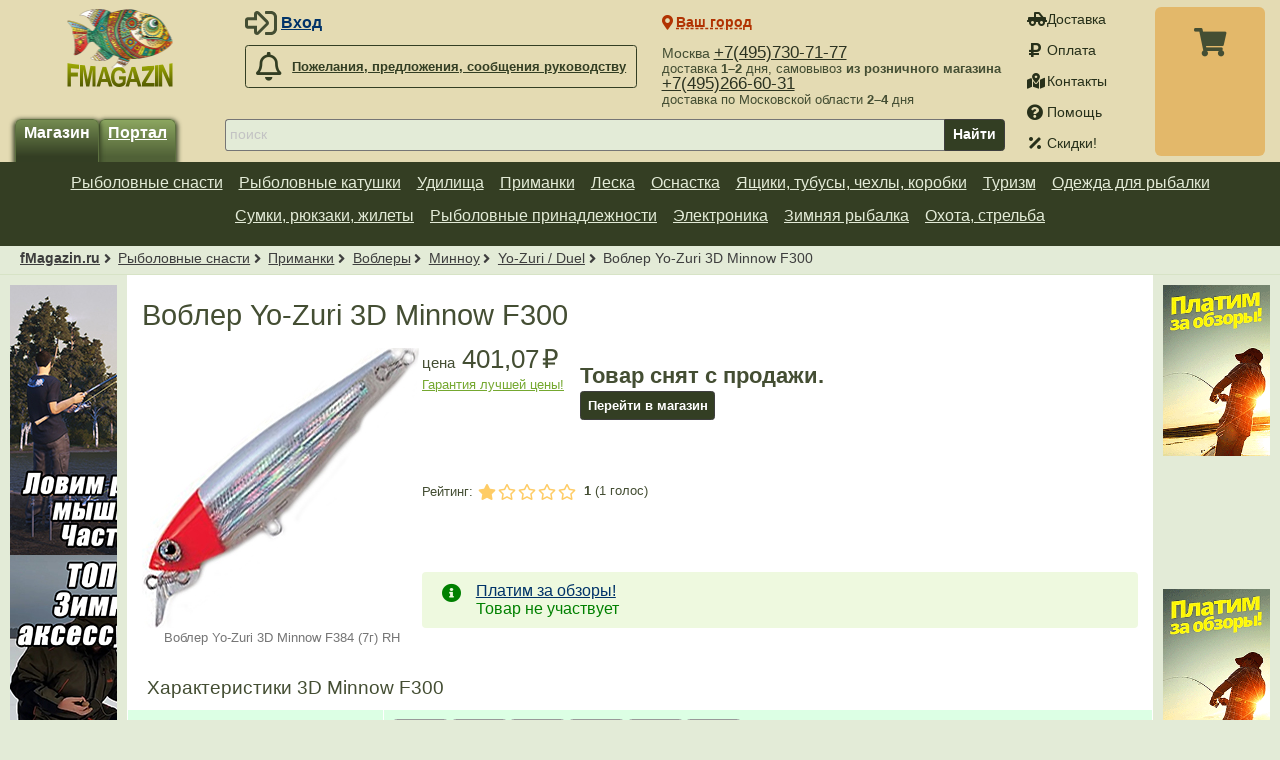

--- FILE ---
content_type: text/html; charset=UTF-8
request_url: https://fmagazin.ru/yo_zuri/snasti/primanki/voblery/minnow/vobler_yo_zuri_3d_minnow_f300.html
body_size: 14813
content:
<!DOCTYPE html>
<html lang="ru">
<head><script async src="https://www.googletagmanager.com/gtag/js?id=G-DDXFPTRGHR"></script><script>window.dataLayer=window.dataLayer||[];function gtag(){dataLayer.push(arguments);}gtag("js",new Date());gtag("config","G-DDXFPTRGHR");</script><title>Воблер Yo-Zuri 3D Minnow F300 купить по цене от 401₽</title><link rel="preload" href="/css/fonts/fontawesome/webfonts/fa-solid-900.woff2" as="font" type="font/woff2" crossorigin /><link rel="preload" href="/css/fonts/fontawesome/webfonts/fa-regular-400.woff2" as="font" type="font/woff2" crossorigin /><link rel="preload" href="/css/fonts/fontawesome/webfonts/fa-brands-400.woff2" as="font" type="font/woff2" crossorigin /><meta name="viewport" content="width=device-width, initial-scale=1, minimum-scale=1" /><meta charset="utf-8" /><meta name="description" content="Воблер Yo-Zuri 3D Minnow F300 потрясающе реалистичен. Он обладает на редкость детальной фактурной поверхностью. Голографическое покрытие, заключенное под тонким слоем пластика на к" /><link rel="icon" href="/images/favicon.png" /><script defer src="/js/lib/jquery/3.5.1/jquery.min.js"></script><script defer src="/js/core/jquery_passive.min.js"></script><script defer src="/js/lib/jquery.scrollTo.min.js"></script><script defer src="/js/responsive.min.js?7"></script><script defer src="/js/slider.min.js?1"></script><script defer src="/js/lib/ckeditor/ckeditor.js?4.6-dev1"></script><script defer src="/js/lib/ckeditor/adapters/jquery.js?4.6-dev1"></script><script defer src="/js/scripts.min.js?21"></script><link rel="stylesheet" href="/css/layout.css?22" /><style>#ibc-432031>div>*{flex:0 0 270px;width:190px;}</style><style>#ibc-432033>div>*{flex:0 0 270px;width:190px;}</style><style>#ibc-432035>div>*{flex:0 0 270px;width:190px;}</style><style>#ibc-432028>div{height:618px;}#ibc-432028>div>*{flex:0 0 304px;}</style><style>#ibc-432030>div>*{flex:0 0 270px;width:190px;}</style><style>#ibc-432032>div>*{flex:0 0 270px;width:190px;}</style><style>#ibc-432034>div>*{flex:0 0 270px;width:190px;}</style></head>
<body>
<header id="header">
	<div class="width">
		<div id="title"><a href="/" title="fMagazin.ru"><img src="/images/fmagazin_ny.png" srcset="/images/fmagazin.png, /images/fmagazin@2x.png 2x" alt="fMagazin.ru" /></a></div>
		<div id="login" class="noprint"><div class="icon user-login">
	<ul>
		<li><span class="a login-link" data-fancybox data-type="ajax" data-options='{"tab":"login"}' data-tab="login" data-src="/reg/?action=form">Вход</span></li>
		<li><span class="a login-link" data-fancybox data-type="ajax" data-options='{"tab":"reg"}' data-tab="reg" data-src="/reg/?action=form">Регистрация</span></li>
		<li><span class="a forgot-link" data-fancybox data-type="ajax" data-src="/forgot/?action=form">Забыли пароль?</span></li>
	</ul>
</div>
</div>
		<div id="feedback" class="call-director noprint"><a class="button light far fa-bell" href="/feedback/"><span>Пожелания, предложения, сообщения руководству</span></a></div>
		<div id="service" class="noprint">
			<nav id="service-nav"><a class="fa fa-truck-pickup" href="/shipping/">Доставка</a> <a class="fa fa-ruble-sign" href="/payment/">Оплата</a> <a class="fa fa-map-marked-alt" href="/contacts/">Контакты</a> <a class="fa fa-question-circle" href="/help/">Помощь</a> <a class="fa fa-percentage" href="/skidki/">Скидки!</a> </nav>
		</div>
		<div id="cart" class="noprint"><div class="cart-links"><a class="cart-details-button" href="/cart/" rel="nofollow"><span class="jsLink cart-info" title="Посмотреть список товаров"></span></a></div><div class="dialog" id="cart-details" style="display:none;"><header><button class="cart-details-button fancybox-button fancybox-close-small" title="Закрыть"><svg viewBox="0 0 24 24"><path d="M13 12l5-5-1-1-5 5-5-5-1 1 5 5-5 5 1 1 5-5 5 5 1-1z"></path></svg></button><p>В Вашей корзине <span class="cart-info">ничего нет</span>.</p></header><main id="cart-details-table" style="max-height:400px; overflow:auto;"></main><footer class="flex buttons"><a role="button" class="button fa cart-add-ok-cart" rel="nofollow" href="/cart/">Корзина</a><a role="button" class="button fa cart-add-ok-order" rel="nofollow" href="/order/">Оформление</a></footer></div></div>
		<div id="phone" class="noprint">
			<nav><span>Москва <a href="tel:+74957307177">+7(495)730-71-77</a><br/><span class="descr">доставка <b>1–2</b> дня, самовывоз <b>из розничного магазина</b></span></span><span><a href="tel:+74952666031">+7(495)266-60-31</a><br/><span class="descr">доставка по Московской области <b>2–4</b> дня</span></span></nav>
		</div>
		<div id="lang-switcher"></div>
		<div id="city-switcher">
			<span id="city-switcher-button" class="jsLink fa fa-map-marker-alt" data-fancybox data-src="#city-switcher-form" title="">Ваш город</span>
			<form id="city-switcher-form" action="/" method="post">
				<input type="hidden" name="set_city_id" value="" />
				<fieldset class="flex">
					<input lang="ru" type="text" name="city" value="" list="cities" placeholder="Ваш город" />
					<datalist lang="ru" id="cities">
						<option data-id="38814" value="Москва">Москва</option>
						<option data-id="45532" value="Санкт-Петербург">Санкт-Петербург</option>
						<option data-id="28009" value="Воронеж">Воронеж</option>
					</datalist>
					<input type="submit" value="Выбрать" />
				</fieldset>
			</form>
		</div>
		<div id="h-nav">
			<div id="shop-switcher" class="noprint">
								<a class="button selected" href="/">Магазин</a>
				<a class="button" href="/club/">Портал</a>
			</div>
			<div id="search" class="noprint">
				<form action="/search/" method="get" enctype="application/x-www-form-urlencoded">
					<label aria-label="строка для поиска"><input type="search" required results="10" autosave="Yo-Zuri L-Minnow" name="search" value="" placeholder="поиск" /></label>
					<button type="submit">Найти</button>
				</form>		
			</div>
		</div>
	</div>
</header>

<aside id="top-navigation" class="noprint">

		<nav class="width"><ul class="topnavigation">
<li><a href="/snasti/">Рыболовные снасти</a> <ul class='gradient-dark shadow col2'><li><a href='/snasti/katushki/'>Рыболовные катушки</a></li><li><a href='/snasti/udilisha/'>Удилища</a></li><li><a href='/snasti/primanki/'>Приманки</a></li><li><a href='/snasti/leska/'>Леска</a></li><li><a href='/snasti/osnastka/'>Оснастка</a></li><li><a href='/snasti/yashiki_tubusy_chehly/'>Ящики, тубусы, чехлы, коробки</a></li><li><a href='/snasti/sumki_rykzaki_zhilety/'>Сумки, рюкзаки, жилеты</a></li><li><a href='/snasti/turisticheskoe_snaryazhenie/'>Туристическое снаряжение</a></li><li><a href='/snasti/odezhda/'>Одежда для рыбалки</a></li><li><a href='/snasti/rybolovnye_prinadlezhnosti/'>Рыболовные принадлежности</a></li><li><a href='/snasti/ledobury/'>Ледобуры</a></li><li><a href='/snasti/electronics/'>Электроника</a></li><li><a href='/snasti/podarki/'>Подарки</a></li></ul></li><li><a href="/snasti/katushki/">Рыболовные катушки</a> <ul class='gradient-dark shadow col1'><li><a href='/snasti/katushki/bezynertsionnye/'>Безынерционные</a></li><li><a href='/snasti/katushki/multiplikatornye/'>Мультипликаторные</a></li><li><a href='/snasti/katushki/inertsionnye/'>Инерционные катушки</a></li><li><a href='/snasti/katushki/zapasnye_shpuli/'>Запасные шпули</a></li><li><a href='/snasti/katushki/nakhlystovye_katushki/'>Нахлыстовые катушки</a></li><li><a href='/snasti/katushki/dlya_katushek/'>Для катушек</a></li></ul></li><li><a href="/snasti/udilisha/">Удилища</a> <ul class='gradient-dark shadow col2'><li><a href='/snasti/udilisha/spinningi/'>Спиннинги</a></li><li><a href='/snasti/udilisha/karpovye/'>Карповые удилища</a></li><li><a href='/snasti/udilisha/fidery/'>Фидерные удилища</a></li><li><a href='/snasti/udilisha/bolonskie/'>Болонские удилища</a></li><li><a href='/snasti/udilisha/matchevye/'>Матчевые удилища</a></li><li><a href='/snasti/udilisha/mahovye/'>Маховые удилища</a></li><li><a href='/snasti/udilisha/silovye/'>Силовые удилища</a></li><li><a href='/snasti/udilisha/forelevye/'>Форелевые удилища</a></li><li><a href='/snasti/udilisha/morskie_lodochnye_trollingovye/'>Морские, лодочные, троллинговые</a></li><li><a href='/snasti/udilisha/hlysty_vershinki/'>Хлысты, вершинки</a></li><li><a href='/snasti/udilisha/rodbilding/'>Родбилдинг</a></li><li><a href='/snasti/udilisha/udilischa_herabuna/'>Удилища Herabuna</a></li><li><a href='/snasti/udilisha/nahlystovie_udulisha/'>Нахлыстовые удилища</a></li><li><a href='/snasti/udilisha/zimnie_udochki/'>Зимние удочки</a></li></ul></li><li><a href="/snasti/primanki/">Приманки</a> <ul class='gradient-dark shadow col2'><li><a href='/snasti/primanki/blesny/'>Блесны</a></li><li><a href='/snasti/primanki/voblery/'>Воблеры</a></li><li><a href='/snasti/primanki/mandula/'>Мандула</a></li><li><a href='/snasti/osnastka/jigovaya_osnastka/'>Джиговая оснастка</a></li><li><a href='/snasti/primanki/myagkie_primanki/'>Мягкие приманки</a></li><li><a href='/snasti/primanki/prikormki/'>Прикормки, насадки</a></li><li><a href='/snasti/primanki/plkery/'>Пилькеры</a></li><li><a href='/snasti/primanki/osnashennie_kruchki/'>Оснащенные крючки</a></li><li><a href='/snasti/primanki/nasadki/'>Искусственные насадки</a></li><li><a href='/snasti/primanki/balansiry/'>Балансиры</a></li><li><a href='/snasti/primanki/mormyshki/'>Мормышки</a></li><li><a href='/snasti/primanki/balanslag/'>Баланслаги</a></li></ul></li><li><a href="/snasti/leska/">Леска</a> <ul class='gradient-dark shadow col1'><li><a href='/snasti/leska/monofilnaya/'>Монофильная леска</a></li><li><a href='/snasti/leska/pletenaya/'>Плетеная леска</a></li><li><a href='/snasti/leska/fluorocarbon/'>Флюорокарбон</a></li></ul></li><li><a href="/snasti/osnastka/">Оснастка</a> <ul class='gradient-dark shadow col1'><li><a href='/snasti/osnastka/gruzila/'>Грузила</a></li><li><a href='/snasti/osnastka/kormushki/'>Кормушки</a></li><li><a href='/snasti/osnastka/osnastka_poplavochnaya/'>Оснастка поплавочная</a></li><li><a href='/snasti/osnastka/kryuchki/'>Крючки</a></li><li><a href='/snasti/osnastka/jigovaya_osnastka/'>Джиговая оснастка</a></li><li><a href='/snasti/osnastka/vertliugi_koltsa_zastezhki/'>Вертлюги, кольца, застежки</a></li><li><a href='/snasti/osnastka/storozhki_kivki/'>Сторожки (кивки)</a></li><li><a href='/snasti/osnastka/koromysla_antizakruchivateli/'>Коромысла, антизакручиватели</a></li><li><a href='/snasti/osnastka/povodki/'>Поводки и поводковый материал</a></li></ul></li><li><a href="/snasti/yashiki_tubusy_chehly/">Ящики, тубусы, чехлы, коробки</a> <ul class='gradient-dark shadow col1'><li><a href='/snasti/yashiki_tubusy_chehly/tubusy/'>Тубусы</a></li><li><a href='/snasti/yashiki_tubusy_chehly/chehly/'>Чехлы</a></li><li><a href='/snasti/yashiki_tubusy_chehly/korobki/'>Коробки</a></li><li><a href='/snasti/yashiki_tubusy_chehly/rybolovnye_yashiki/'>Рыболовные ящики</a></li><li><a href='/snasti/yashiki_tubusy_chehly/motylnitsy/'>Мотыльницы</a></li></ul></li><li><a href="/snasti/turisticheskoe_snaryazhenie/">Туризм</a> <ul class='gradient-dark shadow col1'><li><a href='/snasti/turisticheskoe_snaryazhenie/turisticheskaya_posuda/'>Туристическая посуда</a></li><li><a href='/snasti/turisticheskoe_snaryazhenie/nozhi/'>Ножи</a></li><li><a href='/snasti/turisticheskoe_snaryazhenie/palatki/'>Палатки</a></li><li><a href='/snasti/turisticheskoe_snaryazhenie/gorelki_plity_lampy/'>Горелки, плиты, лампы</a></li><li><a href='/snasti/turisticheskoe_snaryazhenie/obogrevateli/'>Обогреватели</a></li><li><a href='/snasti/turisticheskoe_snaryazhenie/sumki_rykzaki_zhilety/'>Сумки, рюкзаки, жилеты</a></li><li><a href='/snasti/turisticheskoe_snaryazhenie/termokruzhki_termosy/'>Термосы, термокружки</a></li><li><a href='/snasti/turisticheskoe_snaryazhenie/spalnye_meshki/'>Спальные мешки</a></li><li><a href='/snasti/turisticheskoe_snaryazhenie/fonari/'>Фонари</a></li><li><a href='/snasti/ohota/binokl/'>Бинокли</a></li></ul></li><li><a href="/snasti/odezhda/">Одежда для рыбалки</a> <ul class='gradient-dark shadow col2'><li><a href='/snasti/odezhda/golovnie_ubory/'>Головные уборы</a></li><li><a href='/snasti/odezhda/futbolki/'>Футболки</a></li><li><a href='/snasti/odezhda/kostyumi/'>Демисезонные костюмы</a></li><li><a href='/snasti/odezhda/kurtki/'>Куртки, свитеры</a></li><li><a href='/snasti/odezhda/bryuki/'>Брюки</a></li><li><a href='/snasti/odezhda/noski/'>Носки</a></li><li><a href='/snasti/odezhda/zimnie_kostyumi/'>Зимние костюмы</a></li><li><a href='/snasti/odezhda/termobelyo/'>Термобелье </a></li><li><a href='/snasti/odezhda/obuv/'>Обувь</a></li><li><a href='/snasti/odezhda/perchatki_varezhki/'>Перчатки-варежки</a></li><li><a href='/snasti/odezhda/zhilety/'>Жилеты, пояса</a></li></ul></li><li><a href="/snasti/sumki_rykzaki_zhilety/">Сумки, рюкзаки, жилеты</a> <ul class='gradient-dark shadow col1'><li><a href='/snasti/sumki_rykzaki_zhilety/sumki/'>Сумки</a></li><li><a href='/snasti/sumki_rykzaki_zhilety/ryukzaki/'>Рюкзаки</a></li><li><a href='/snasti/sumki_rykzaki_zhilety/zhilety/'>Жилеты, пояса</a></li></ul></li><li><a href="/snasti/rybolovnye_prinadlezhnosti/">Рыболовные принадлежности</a> <ul class='gradient-dark shadow col1'><li><a href='/snasti/rybolovnye_prinadlezhnosti/nozhi/'>Ножи</a></li><li><a href='/snasti/rybolovnye_prinadlezhnosti/instrumenty/'>Инструменты</a></li><li><a href='/snasti/rybolovnye_prinadlezhnosti/ochki/'>Очки</a></li><li><a href='/snasti/rybolovnye_prinadlezhnosti/raznoe_poleznoe/'>Разное-полезное</a></li><li><a href='/snasti/rybolovnye_prinadlezhnosti/fonari/'>Фонари</a></li></ul></li><li><a href="/snasti/electronics/">Электроника</a> <ul class='gradient-dark shadow col1'><li><a href='/snasti/electronics/echoloty_i_navigatory/'>Эхолоты и навигаторы</a></li><li><a href='/snasti/electronics/accessories_for_electronics/'>Аксессуары для электроники</a></li><li><a href='/snasti/electronics/signalizatory/'>Сигнализаторы поклевки</a></li></ul></li><li><a href="/snasti/zimnyaya_rybalka/">Зимняя рыбалка</a> <ul class='gradient-dark shadow col2'><li><a href='/snasti/zimnyaya_rybalka/zimnie_udochki/'>Зимние удочки</a></li><li><a href='/snasti/katushki/'>Зимние катушки</a></li><li><a href='/snasti/primanki/balansiry/'>Балансиры</a></li><li><a href='/snasti/primanki/blesny/vertikalnie/'>Зимние блесны</a></li><li><a href='/snasti/primanki/mormyshki/'>Мормышки</a></li><li><a href='/snasti/leska/'>Зимняя леска</a></li><li><a href='/snasti/leska/pletenaya/'>Зимняя плетенка</a></li><li><a href='/snasti/osnastka/storozhki_kivki/'>Сторожки (кивки)</a></li><li><a href='/snasti/yashiki_tubusy_chehly/'>Ящики, тубусы, чехлы, коробки</a></li><li><a href='/snasti/ledobury/ledobury_motoledobury/'>Ледобуры рыболовные</a></li><li><a href='/snasti/ledobury/aksessuary_dlya_ledoburov/'>Аксессуары для ледобуров</a></li><li><a href='/snasti/primanki/prikormki/'>Прикормки, насадки</a></li><li><a href='/snasti/primanki/prikormki/pasta_forelevaya/'>Паста форелевая</a></li><li><a href='/snasti/rybolovnye_prinadlezhnosti/'>Рыболовные принадлежности</a></li><li><a href='/snasti/zimnyaya_rybalka/zimnie_kostyumi/'>Зимняя одежда</a></li><li><a href='/snasti/zimnyaya_rybalka/zimniaya_obuv/'>Зимняя обувь</a></li><li><a href='/snasti/odezhda/termobelyo/'>Термобелье </a></li><li><a href='/snasti/odezhda/perchatki_varezhki/'>Перчатки-варежки</a></li><li><a href='/snasti/odezhda/golovnie_ubory/'>Зимние головные уборы</a></li></ul></li><li><a href="/snasti/ohota/">Охота, стрельба</a> <ul class='gradient-dark shadow col1'><li><a href='/snasti/ohota/pistolety_pnevmaticheskie/'>Пистолеты пневматические</a></li><li><a href='/snasti/ohota/vintovki_pnevmaticheskie/'>Винтовки пневматические</a></li><li><a href='/snasti/ohota/misheni/'>Мишени</a></li><li><a href='/snasti/ohota/optika/'>Оптические прицелы, дальномеры</a></li><li><a href='/snasti/ohota/zap_chasti_dlya_pnevmatiki/'>Запчасти для пневматики</a></li><li><a href='/snasti/ohota/aksessuary_dlya_pnevmatiki/'>Аксессуары для пневматики</a></li><li><a href='/snasti/ohota/binokl/'>Бинокли</a></li></ul></li></ul></nav>


</aside>
<div id="breadcrumbs">
	<nav class="width"><a href="/">fMagazin.ru</a> <a href='/snasti/'>Рыболовные снасти</a> <a href='/snasti/primanki/'>Приманки</a> <a href='/snasti/primanki/voblery/'>Воблеры</a> <a href='/snasti/primanki/voblery/minnow/'>Минноу</a> <a href='/yo_zuri/snasti/primanki/voblery/minnow/'>Yo-Zuri / Duel</a> <span>Воблер Yo-Zuri 3D Minnow F300</span></nav>
</div>

<div id="main" class="width">

<main id="content"><h1>Воблер Yo-Zuri 3D Minnow F300</h1><link rel="stylesheet" href="/css/product.css?32" /><div id="prod-top"><div id="prod-top-row">
<div id="prod-top-left">
	<div id="main-pic-wrapper">
		<div id="main-pic-container">
			<span id="mpc-324">
				<img src="/_files/editor/images/pic/yozuri/yoz_3d_min_rh_m.jpg" alt="Воблер Yo-Zuri 3D Minnow F384 (7г) RH" />
				<span>Воблер Yo-Zuri 3D Minnow F384 (7г) RH</span>
			</span>
		</div>
	</div>


</div>

<div id="prod-top-right">
<div id="prod-buy-price" class="flex">			<div id="prod-price-box">
				<div class="prod-price-value"><span class="price-label">цена</span> <span class="currency rub from">401,07</span></div>
 <div class="prod-price-haggle-label"><a href="/haggle/">Гарантия лучшей цены!</a></div>			</div>
			<div id="prod-buy-box">
<p><span class="prod-out-of-manufacture">Товар снят с продажи.</span><br/><span role="button" class="button smaller nowrap" style="margin: .125em 0;" onclick="location.href='/change_user_setting?key=prod_list_onsale&amp;val=1&amp;url=%2Fyo_zuri%2Fsnasti%2Fprimanki%2Fvoblery%2Fminnow%2F';">Перейти в магазин</span></p></div>
</div>
<div class="prod-subscribe"><a class="subscribe jsLink" data-user_id="" data-key="prod_id" data-val="101" data-unsubscribe="false" href="/subscribe.php?action=subscribe&amp;prod_id=101">подписаться на все материалы</a></div><div id="prod-views-rating" class="flex"><div class="prod-rating grid"><p>Рейтинг: <span class="rating"><span class="fas fa-star">.</span><span class="far fa-star">.</span><span class="far fa-star">.</span><span class="far fa-star">.</span><span class="far fa-star">.</span></span></p><p><b>1</b> (<span class="nowrap">1</span> голос)</p>				
							</div>
		</div>
<div class="prod-notifications"><div class="notification noauto fa fa-info-circle"><div class="text"><div><span><b><a href="/news/2016/11/bonusy_za_obzory_na_fmagazin.html?ptr=5.11.24">Платим за обзоры!</a></b> <br/><span class="gray">Товар не участвует</span></span></div></div></div></div>	</div>
</div>
<table id="prod-params" class="tbl">
	<caption>Характеристики 3D Minnow F300</caption>
	<tbody>
<tr class="pic-param">
	<th scope="row">Цвет</th>
	<td>
		<nav>
<a href="/yo_zuri/snasti/primanki/voblery/minnow/vobler_yo_zuri_3d_minnow_f300.f384-b.html"><img loading="lazy" src="/_files/editor/images/pic/yozuri/yoz_3d_min_b_p.jpg" alt="Воблер Yo-Zuri 3D Minnow F384 (7г) B" /><span class="smaller">B</span></a> <a href="/yo_zuri/snasti/primanki/voblery/minnow/vobler_yo_zuri_3d_minnow_f300.f384-bl.html"><img loading="lazy" src="/_files/editor/images/pic/yozuri/yoz_3d_min_bl_p.jpg" alt="Воблер Yo-Zuri 3D Minnow F384 (7г) BL" /><span class="smaller">BL</span></a> <a href="/yo_zuri/snasti/primanki/voblery/minnow/vobler_yo_zuri_3d_minnow_f300.f384-cl.html"><img loading="lazy" src="/_files/editor/images/pic/yozuri/yoz_3d_min_cl_p.jpg" alt="Воблер Yo-Zuri 3D Minnow F384 (7г) CL" /><span class="smaller">CL</span></a> <a href="/yo_zuri/snasti/primanki/voblery/minnow/vobler_yo_zuri_3d_minnow_f300.f384-gbl.html"><img loading="lazy" src="/_files/editor/images/pic/yozuri/yoz_3d_min_gbl_p.jpg" alt="Воблер Yo-Zuri 3D Minnow F384 (7г) GBL" /><span class="smaller">gbl</span></a> <a href="/yo_zuri/snasti/primanki/voblery/minnow/vobler_yo_zuri_3d_minnow_f300.f384-gr.html"><img loading="lazy" src="/_files/editor/images/pic/yozuri/yoz_3d_min_gr_p.jpg" alt="Воблер Yo-Zuri 3D Minnow F384 (7г) GR" /><span class="smaller">GR</span></a> <a href="/yo_zuri/snasti/primanki/voblery/minnow/vobler_yo_zuri_3d_minnow_f300.f384-rh.html"><img loading="lazy" src="/_files/editor/images/pic/yozuri/yoz_3d_min_rh_p.jpg" alt="Воблер Yo-Zuri 3D Minnow F384 (7г) RH" /><span class="smaller">RH</span></a> 		</nav>
	</td>
</tr>
<tr>
	<th scope="row">Длина, <i>мм</i></th>
	<td>
		<nav>
<a href="/yo_zuri/snasti/primanki/voblery/minnow/vobler_yo_zuri_3d_minnow_f300.f384-b.html">70</a> <a href="/yo_zuri/snasti/primanki/voblery/minnow/vobler_yo_zuri_3d_minnow_f300.f385-b.html">100</a> 		</nav>
	</td>
</tr>
<tr>
	<th scope="row">Плавучесть</th>
	<td>
		<nav>
<a href="/yo_zuri/snasti/primanki/voblery/minnow/vobler_yo_zuri_3d_minnow_f300.f384-b.html">суспендер</a> 		</nav>
	</td>
</tr>
<tr><th scope="row">Заглубление, <i>м</i></th><td><span>0,1–1,8</span></td></tr><tr><th scope="row">Вес, <i>г</i></th><td>7 ... 17</td></tr><tr><th scope="row">Крючки, <i>шт.</i></th><td><span>2</span></td></tr>	</tbody>
</table>

</div><nav id="tabs-nav" class="flex tabs-nav"><a class="fa fa-arrow-circle-up" href="#breadcrumbs">3D Minnow F300</a><a class="fa fa-th-list" href="#prod-params">Характеристики</a><a class="fa fa-table" href="#prod-details">Модификации <span class="smaller ib-tabs-details-count">(12)</span></a><a class="fa fa-thumbs-up" href="#ib-tabs-opinion">Отзывы <span class="smaller ib-tabs-opinion-count">(0)</span></a><a class="fa fa-file-alt" href="#ib-tabs-review">Обзоры <span class="smaller ib-tabs-review-count">(0)</span></a><a class="fab fa-youtube" href="#ib-tabs-unboxing">Видео <span class="smaller ib-tabs-review-count">(0)</span></a><a class="fa fa-question" href="#ib-tabs-ask">Вопросы <span class="smaller ib-tabs-ask-count">(0)</span></a></nav><link rel="stylesheet" href="/css/comments.css?32" /><div id="prod-details"><div class="tbl-wrapper"><table class="prod-details grouped"><caption>Модификации 3D Minnow F300</caption><thead><tr>
			<th>Модификация</th>
			<th>Длина, <i>мм</i></th><th>Заглубление, <i>м</i></th><th>Вес, <i>г</i></th><th>Плавучесть</th><th>Крючки, <i>шт.</i></th>			<th>Цена</th>
			<th><form method="post" action="/change_user_setting" class="settings-switcher ss-checkbox ss-prod_list_onsale noprint">
	<input type="hidden" name="url" value="/yo_zuri/snasti/primanki/voblery/minnow/vobler_yo_zuri_3d_minnow_f300.html" />
	<input type="hidden" name="key" value="prod_list_onsale" />
	<input type="hidden" name="val" value="0" />
	<label><input type="checkbox" name="val" value="1" />в наличии</label>
</form></th>
		</tr></thead><tbody><tr class="prod-details-td"><td class="left"><span class="jsLink show-group-button fa">3D Minnow F384</span></td><td>70</td><td>0,1–1,8</td><td>7</td><td>суспендер</td><td>2</td><td><span><span class="currency rub">561,60</span></span></td><td class="prod-details-group-button"><span class="smaller center prod-out-of-manufacture">Товар снят с продажи.</span><button class="show-group-button light smaller">Выбрать</button> </td></tr><tr class="prod-details-articulus"><td colspan="8" class="prod-details-articulus-div">
<table class="prod-details flat">
		
	<thead>
	<tr>
		<th colspan="2">Наименование</th>
<th>Цвет</th>		<th>Цена</th>
		<th><form method="post" action="/change_user_setting" class="settings-switcher ss-checkbox ss-prod_list_onsale noprint">
	<input type="hidden" name="url" value="/yo_zuri/snasti/primanki/voblery/minnow/vobler_yo_zuri_3d_minnow_f300.html" />
	<input type="hidden" name="key" value="prod_list_onsale" />
	<input type="hidden" name="val" value="0" />
	<label><input type="checkbox" name="val" value="1" />в наличии</label>
</form></th>
	</tr>
	</thead>
	<tbody>
<tr><td><img loading="lazy" src="/_files/editor/images/pic/yozuri/yoz_3d_min_b_s.jpg" alt="Воблер Yo-Zuri 3D Minnow F384 (7г) B" /></td><td class="left det-title"><a href="/yo_zuri/snasti/primanki/voblery/minnow/vobler_yo_zuri_3d_minnow_f300.f384-b.html">Воблер Yo-Zuri 3D Minnow F384 (7г) B</a><span class="articul">F384-B</span></td><td class='center'>B</td><td class="prices">	<div class="price"><span class="currency rub">561,60</span></div>
	</td><td class="buttons"><button class="cart" style="font-weight:normal; font-size:smaller;" onclick="location.href='/change_user_setting?key=prod_list_onsale&amp;val=1&amp;url=%2Fyo_zuri%2Fsnasti%2Fprimanki%2Fvoblery%2Fminnow%2F'">Перейти в магазин</button></td></tr><tr><td><img loading="lazy" src="/_files/editor/images/pic/yozuri/yoz_3d_min_bl_s.jpg" alt="Воблер Yo-Zuri 3D Minnow F384 (7г) BL" /></td><td class="left det-title"><a href="/yo_zuri/snasti/primanki/voblery/minnow/vobler_yo_zuri_3d_minnow_f300.f384-bl.html">Воблер Yo-Zuri 3D Minnow F384 (7г) BL</a><span class="articul">F384-BL</span></td><td class='center'>BL</td><td class="prices">	<div class="price"><span class="currency rub">561,60</span></div>
	</td><td class="buttons"><button class="cart" style="font-weight:normal; font-size:smaller;" onclick="location.href='/change_user_setting?key=prod_list_onsale&amp;val=1&amp;url=%2Fyo_zuri%2Fsnasti%2Fprimanki%2Fvoblery%2Fminnow%2F'">Перейти в магазин</button></td></tr><tr><td><img loading="lazy" src="/_files/editor/images/pic/yozuri/yoz_3d_min_cl_s.jpg" alt="Воблер Yo-Zuri 3D Minnow F384 (7г) CL" /></td><td class="left det-title"><a href="/yo_zuri/snasti/primanki/voblery/minnow/vobler_yo_zuri_3d_minnow_f300.f384-cl.html">Воблер Yo-Zuri 3D Minnow F384 (7г) CL</a><span class="articul">F384-CL</span></td><td class='center'>CL</td><td class="prices">	<div class="price"><span class="currency rub">561,60</span></div>
	</td><td class="buttons"><button class="cart" style="font-weight:normal; font-size:smaller;" onclick="location.href='/change_user_setting?key=prod_list_onsale&amp;val=1&amp;url=%2Fyo_zuri%2Fsnasti%2Fprimanki%2Fvoblery%2Fminnow%2F'">Перейти в магазин</button></td></tr><tr><td><img loading="lazy" src="/_files/editor/images/pic/yozuri/yoz_3d_min_gbl_s.jpg" alt="Воблер Yo-Zuri 3D Minnow F384 (7г) GBL" /></td><td class="left det-title"><a href="/yo_zuri/snasti/primanki/voblery/minnow/vobler_yo_zuri_3d_minnow_f300.f384-gbl.html">Воблер Yo-Zuri 3D Minnow F384 (7г) GBL</a><span class="articul">F384-GBL</span></td><td class='center'>gbl</td><td class="prices">	<div class="price"><span class="currency rub">561,60</span></div>
	</td><td class="buttons"><button class="cart" style="font-weight:normal; font-size:smaller;" onclick="location.href='/change_user_setting?key=prod_list_onsale&amp;val=1&amp;url=%2Fyo_zuri%2Fsnasti%2Fprimanki%2Fvoblery%2Fminnow%2F'">Перейти в магазин</button></td></tr><tr><td><img loading="lazy" src="/_files/editor/images/pic/yozuri/yoz_3d_min_gr_s.jpg" alt="Воблер Yo-Zuri 3D Minnow F384 (7г) GR" /></td><td class="left det-title"><a href="/yo_zuri/snasti/primanki/voblery/minnow/vobler_yo_zuri_3d_minnow_f300.f384-gr.html">Воблер Yo-Zuri 3D Minnow F384 (7г) GR</a><span class="articul">F384-GR</span></td><td class='center'>GR</td><td class="prices">	<div class="price"><span class="currency rub">561,60</span></div>
	</td><td class="buttons"><button class="cart" style="font-weight:normal; font-size:smaller;" onclick="location.href='/change_user_setting?key=prod_list_onsale&amp;val=1&amp;url=%2Fyo_zuri%2Fsnasti%2Fprimanki%2Fvoblery%2Fminnow%2F'">Перейти в магазин</button></td></tr><tr><td><img loading="lazy" src="/_files/editor/images/pic/yozuri/yoz_3d_min_rh_s.jpg" alt="Воблер Yo-Zuri 3D Minnow F384 (7г) RH" /></td><td class="left det-title"><a href="/yo_zuri/snasti/primanki/voblery/minnow/vobler_yo_zuri_3d_minnow_f300.f384-rh.html">Воблер Yo-Zuri 3D Minnow F384 (7г) RH</a><span class="articul">F384-RH</span></td><td class='center'>RH</td><td class="prices">	<div class="price"><span class="currency rub">561,60</span></div>
	</td><td class="buttons"><button class="cart" style="font-weight:normal; font-size:smaller;" onclick="location.href='/change_user_setting?key=prod_list_onsale&amp;val=1&amp;url=%2Fyo_zuri%2Fsnasti%2Fprimanki%2Fvoblery%2Fminnow%2F'">Перейти в магазин</button></td></tr></tbody></table></td></tr><tr class="prod-details-td"><td class="left"><span class="jsLink show-group-button fa">3D Minnow F385</span></td><td>100</td><td>0,1–1,8</td><td>17</td><td>суспендер</td><td>2</td><td><span><span class="currency rub">401,07</span></span></td><td class="prod-details-group-button"><span class="smaller center prod-out-of-manufacture">Товар снят с продажи.</span><button class="show-group-button light smaller">Выбрать</button> </td></tr><tr class="prod-details-articulus"><td colspan="8" class="prod-details-articulus-div">
<table class="prod-details flat">
		
	<thead>
	<tr>
		<th colspan="2">Наименование</th>
<th>Цвет</th>		<th>Цена</th>
		<th><form method="post" action="/change_user_setting" class="settings-switcher ss-checkbox ss-prod_list_onsale noprint">
	<input type="hidden" name="url" value="/yo_zuri/snasti/primanki/voblery/minnow/vobler_yo_zuri_3d_minnow_f300.html" />
	<input type="hidden" name="key" value="prod_list_onsale" />
	<input type="hidden" name="val" value="0" />
	<label><input type="checkbox" name="val" value="1" />в наличии</label>
</form></th>
	</tr>
	</thead>
	<tbody>
<tr><td><img loading="lazy" src="/_files/editor/images/pic/yozuri/yoz_3d_min_b_s.jpg" alt="Воблер Yo-Zuri 3D Minnow F384 (7г) B" /></td><td class="left det-title"><a href="/yo_zuri/snasti/primanki/voblery/minnow/vobler_yo_zuri_3d_minnow_f300.f385-b.html">Воблер Yo-Zuri 3D Minnow F385 (17г) B</a><span class="articul">F385-B</span></td><td class='center'>B</td><td class="prices">	<div class="price"><span class="currency rub">401,07</span></div>
	</td><td class="buttons"><button class="cart" style="font-weight:normal; font-size:smaller;" onclick="location.href='/change_user_setting?key=prod_list_onsale&amp;val=1&amp;url=%2Fyo_zuri%2Fsnasti%2Fprimanki%2Fvoblery%2Fminnow%2F'">Перейти в магазин</button></td></tr><tr><td><img loading="lazy" src="/_files/editor/images/pic/yozuri/yoz_3d_min_bl_s.jpg" alt="Воблер Yo-Zuri 3D Minnow F384 (7г) BL" /></td><td class="left det-title"><a href="/yo_zuri/snasti/primanki/voblery/minnow/vobler_yo_zuri_3d_minnow_f300.f385-bl.html">Воблер Yo-Zuri 3D Minnow F385 (17г) BL</a><span class="articul">F385-BL</span></td><td class='center'>BL</td><td class="prices">	<div class="price"><span class="currency rub">401,07</span></div>
	</td><td class="buttons"><button class="cart" style="font-weight:normal; font-size:smaller;" onclick="location.href='/change_user_setting?key=prod_list_onsale&amp;val=1&amp;url=%2Fyo_zuri%2Fsnasti%2Fprimanki%2Fvoblery%2Fminnow%2F'">Перейти в магазин</button></td></tr><tr><td><img loading="lazy" src="/_files/editor/images/pic/yozuri/yoz_3d_min_cl_s.jpg" alt="Воблер Yo-Zuri 3D Minnow F384 (7г) CL" /></td><td class="left det-title"><a href="/yo_zuri/snasti/primanki/voblery/minnow/vobler_yo_zuri_3d_minnow_f300.f385-cl.html">Воблер Yo-Zuri 3D Minnow F385 (17г) CL</a><span class="articul">F385-CL</span></td><td class='center'>CL</td><td class="prices">	<div class="price"><span class="currency rub">401,07</span></div>
	</td><td class="buttons"><button class="cart" style="font-weight:normal; font-size:smaller;" onclick="location.href='/change_user_setting?key=prod_list_onsale&amp;val=1&amp;url=%2Fyo_zuri%2Fsnasti%2Fprimanki%2Fvoblery%2Fminnow%2F'">Перейти в магазин</button></td></tr><tr><td><img loading="lazy" src="/_files/editor/images/pic/yozuri/yoz_3d_min_gbl_s.jpg" alt="Воблер Yo-Zuri 3D Minnow F384 (7г) GBL" /></td><td class="left det-title"><a href="/yo_zuri/snasti/primanki/voblery/minnow/vobler_yo_zuri_3d_minnow_f300.f385-gbl.html">Воблер Yo-Zuri 3D Minnow F385 (17г) GBL</a><span class="articul">F385-GBL</span></td><td class='center'>gbl</td><td class="prices">	<div class="price"><span class="currency rub">401,07</span></div>
	</td><td class="buttons"><button class="cart" style="font-weight:normal; font-size:smaller;" onclick="location.href='/change_user_setting?key=prod_list_onsale&amp;val=1&amp;url=%2Fyo_zuri%2Fsnasti%2Fprimanki%2Fvoblery%2Fminnow%2F'">Перейти в магазин</button></td></tr><tr><td><img loading="lazy" src="/_files/editor/images/pic/yozuri/yoz_3d_min_gr_s.jpg" alt="Воблер Yo-Zuri 3D Minnow F384 (7г) GR" /></td><td class="left det-title"><a href="/yo_zuri/snasti/primanki/voblery/minnow/vobler_yo_zuri_3d_minnow_f300.f385-gr.html">Воблер Yo-Zuri 3D Minnow F385 (17г) GR</a><span class="articul">F385-GR</span></td><td class='center'>GR</td><td class="prices">	<div class="price"><span class="currency rub">401,07</span></div>
	</td><td class="buttons"><button class="cart" style="font-weight:normal; font-size:smaller;" onclick="location.href='/change_user_setting?key=prod_list_onsale&amp;val=1&amp;url=%2Fyo_zuri%2Fsnasti%2Fprimanki%2Fvoblery%2Fminnow%2F'">Перейти в магазин</button></td></tr><tr><td><img loading="lazy" src="/_files/editor/images/pic/yozuri/yoz_3d_min_rh_s.jpg" alt="Воблер Yo-Zuri 3D Minnow F384 (7г) RH" /></td><td class="left det-title"><a href="/yo_zuri/snasti/primanki/voblery/minnow/vobler_yo_zuri_3d_minnow_f300.f385-rh.html">Воблер Yo-Zuri 3D Minnow F385 (17г) RH</a><span class="articul">F385-RH</span></td><td class='center'>RH</td><td class="prices">	<div class="price"><span class="currency rub">401,07</span></div>
	</td><td class="buttons"><button class="cart" style="font-weight:normal; font-size:smaller;" onclick="location.href='/change_user_setting?key=prod_list_onsale&amp;val=1&amp;url=%2Fyo_zuri%2Fsnasti%2Fprimanki%2Fvoblery%2Fminnow%2F'">Перейти в магазин</button></td></tr></tbody></table></td></tr></tbody></table><script>var __stock_descriptions=[]</script></div></div><script>
				var __is_admin   = false;
				var __stock_info = {"-100":{"ID":"-100","Name":"Нет на складе","OC_Days":"нет","min_delivery":"100","OC_Days_min":"101","OC_Days_max":"101","description":null,"availability":"OutOfStock","ts":"2025-05-23 13:05:06","Lang":"ru"},"-99":{"ID":"-99","Name":"Под заказ.","OC_Days":"нет","min_delivery":"100","OC_Days_min":"99","OC_Days_max":"99","description":null,"availability":"OutOfStock","ts":"2019-05-16 07:05:46","Lang":"ru"},"-60":{"ID":"-60","Name":"90 дней","OC_Days":"нет","min_delivery":"90","OC_Days_min":"60","OC_Days_max":"60","description":null,"availability":"OutOfStock","ts":"2019-05-16 07:05:50","Lang":"ru"},"-50":{"ID":"-50","Name":"Нет на складе","OC_Days":"нет","min_delivery":"100","OC_Days_min":"50","OC_Days_max":"50","description":null,"availability":"OutOfStock","ts":"2019-05-16 07:05:52","Lang":"ru"},"-30":{"ID":"-30","Name":"Ожидается в течение месяца","OC_Days":"нет","min_delivery":"100","OC_Days_min":"130","OC_Days_max":"130","description":null,"availability":"OutOfStock","ts":"2019-05-16 07:06:00","Lang":"ru"},"-20":{"ID":"-20","Name":"Ожидается в течение недели","OC_Days":"нет","min_delivery":"7","OC_Days_min":"7","OC_Days_max":"10","description":null,"availability":"OutOfStock","ts":"2021-09-16 13:39:37","Lang":"ru"},"-15":{"ID":"-15","Name":"Под заказ в течение 3-х дней","OC_Days":"нет","min_delivery":"100","OC_Days_min":"115","OC_Days_max":"115","description":null,"availability":"OutOfStock","ts":"2019-05-16 07:06:11","Lang":"ru"},"-10":{"ID":"-10","Name":"Ожидается в течение 3-х дней","OC_Days":"нет","min_delivery":"100","OC_Days_min":"110","OC_Days_max":"110","description":null,"availability":"OutOfStock","ts":"2019-05-16 07:06:15","Lang":"ru"},"-3":{"ID":"-3","Name":"Ожидается мало через 3 месяца","OC_Days":"нет","min_delivery":"100","OC_Days_min":"103","OC_Days_max":"103","description":null,"availability":"OutOfStock","ts":"2019-05-16 07:06:19","Lang":"ru"},"-2":{"ID":"-2","Name":"Ожидается через 3 месяца","OC_Days":"нет","min_delivery":"100","OC_Days_min":"102","OC_Days_max":"103","description":null,"availability":"OutOfStock","ts":"2019-05-16 07:06:22","Lang":"ru"},"-1":{"ID":"-1","Name":"Ожидается в течение месяца","OC_Days":"нет","min_delivery":"100","OC_Days_min":"101","OC_Days_max":"101","description":null,"availability":"OutOfStock","ts":"2019-05-16 07:06:26","Lang":"ru"},"0":{"ID":"0","Name":"xxx","OC_Days":"нет","min_delivery":"100","OC_Days_min":"100","OC_Days_max":"100","description":null,"availability":"SoldOut","ts":"2019-05-16 07:06:40","Lang":"ru"},"1":{"ID":"1","Name":"Есть мало. Под заказ 12 дней","OC_Days":"нет","min_delivery":"12","OC_Days_min":"10","OC_Days_max":"12","description":null,"availability":"LimitedAvailability","ts":"2021-01-17 15:29:13","Lang":"ru"},"2":{"ID":"2","Name":"Есть. Под заказ 12 дней","OC_Days":"нет","min_delivery":"12","OC_Days_min":"10","OC_Days_max":"12","description":null,"availability":"InStock","ts":"2021-01-17 15:28:54","Lang":"ru"},"3":{"ID":"3","Name":"Есть. Под заказ 5-7 дней","OC_Days":"5-7","min_delivery":"7","OC_Days_min":"5","OC_Days_max":"7","description":null,"availability":"LimitedAvailability","ts":"2025-05-15 16:30:37","Lang":"ru"},"4":{"ID":"4","Name":"Есть. Под заказ 5-7 дней","OC_Days":"5-7","min_delivery":"7","OC_Days_min":"5","OC_Days_max":"7","description":null,"availability":"InStock","ts":"2024-06-05 14:17:22","Lang":"ru"},"6":{"ID":"6","Name":"Есть мало. Под заказ 3-5 дней","OC_Days":"3-5","min_delivery":"5","OC_Days_min":"3","OC_Days_max":"5","description":null,"availability":"InStock","ts":"2024-06-05 14:17:24","Lang":"ru"},"7":{"ID":"7","Name":"Есть. Под заказ 3-5 дней","OC_Days":"3-5","min_delivery":"5","OC_Days_min":"3","OC_Days_max":"5","description":null,"availability":"InStock","ts":"2024-06-05 14:17:28","Lang":"ru"},"8":{"ID":"8","Name":"Есть мало. Под заказ 4 дня","OC_Days":"3-4","min_delivery":"4","OC_Days_min":"3","OC_Days_max":"4","description":null,"availability":"InStock","ts":"2019-03-01 12:25:54","Lang":"ru"},"9":{"ID":"9","Name":"Есть. Под заказ 12 дней","OC_Days":"3-4","min_delivery":"4","OC_Days_min":"10","OC_Days_max":"12","description":"Как правило, исходя из опыта предыдущих заказов, срок поступления товара к нам на склад — 4 дня.","availability":"InStock","ts":"2025-06-06 14:12:43","Lang":"ru"},"10":{"ID":"10","Name":"Есть. Под заказ 7-10 дней","OC_Days":"7-10","min_delivery":"9","OC_Days_min":"7","OC_Days_max":"10","description":null,"availability":"InStock","ts":"2024-07-05 15:01:19","Lang":"ru"},"11":{"ID":"11","Name":"Есть мало. Под заказ 7-10 дней","OC_Days":"7-10","min_delivery":"9","OC_Days_min":"7","OC_Days_max":"10","description":null,"availability":"LimitedAvailability","ts":"2024-07-05 15:01:20","Lang":"ru"},"12":{"ID":"12","Name":"Есть мало. Под заказ 2-3 дня","OC_Days":"2-3","min_delivery":"3","OC_Days_min":"2","OC_Days_max":"3","description":null,"availability":"InStock","ts":"2019-03-01 12:25:55","Lang":"ru"},"14":{"ID":"14","Name":"Есть. Под заказ 2-3 дня","OC_Days":"2-3","min_delivery":"3","OC_Days_min":"2","OC_Days_max":"3","description":null,"availability":"InStock","ts":"2019-03-01 00:56:06","Lang":"ru"},"60":{"ID":"60","Name":"Есть мало на складе","OC_Days":"готово","min_delivery":"2","OC_Days_min":"1","OC_Days_max":"2","description":null,"availability":"InStock","ts":"2019-03-01 12:25:55","Lang":"ru"},"65":{"ID":"65","Name":"Есть на складе","OC_Days":"готово","min_delivery":"2","OC_Days_min":"1","OC_Days_max":"2","description":null,"availability":"InStock","ts":"2019-03-01 00:56:09","Lang":"ru"},"70":{"ID":"70","Name":"Есть мало на складе","OC_Days":"готово","min_delivery":"1","OC_Days_min":"1","OC_Days_max":"1","description":null,"availability":"InStock","ts":"2019-03-01 12:25:56","Lang":"ru"},"75":{"ID":"75","Name":"Есть на складе","OC_Days":"готово","min_delivery":"1","OC_Days_min":"1","OC_Days_max":"1","description":"Товары, имеющиеся в наличии на наших складах, с которых перемещение на сборку займет 1–2 дня.","availability":"InStock","ts":"2019-03-01 00:56:13","Lang":"ru"},"81":{"ID":"81","Name":"РАСПРОДАЖА осталось 1шт","OC_Days":"готово","min_delivery":"0","OC_Days_min":"0","OC_Days_max":"0","description":null,"availability":"InStock","ts":"2023-05-12 14:34:40","Lang":"ru"},"82":{"ID":"82","Name":"РАСПРОДАЖА осталось 2шт","OC_Days":"готово","min_delivery":"0","OC_Days_min":"0","OC_Days_max":"0","description":null,"availability":"InStock","ts":"2023-05-12 14:39:55","Lang":"ru"},"99":{"ID":"99","Name":"Есть мало на складе","OC_Days":"готово","min_delivery":"0","OC_Days_min":"0","OC_Days_max":"0","description":"Товары числятся на наших складах в небольшом количестве (для удилищ, ледобуров — 1–2, для блёсен, воблеров 1–5) и могут оказаться проданными на момент заказа.","availability":"InStock","ts":"2019-03-01 12:25:56","Lang":"ru"},"100":{"ID":"100","Name":"Есть на складе","OC_Days":"готово","min_delivery":"0","OC_Days_min":"0","OC_Days_max":"0","description":"Есть на основном складе. Готово к отгрузке немедленно. В магазинах на Первомайской и на Лиговском наличие может отличаться.","availability":"InStock","ts":"2019-03-01 00:55:03","Lang":"ru"},"101":{"ID":"101","Name":"Готово к сборке","OC_Days":"готово","min_delivery":"0","OC_Days_min":"0","OC_Days_max":"0","description":null,"availability":"InStock","ts":"2019-03-01 00:54:50","Lang":"ru"}};
				var __dict = {"cata_prod_params_all":"все характеристики","cata_prod_params_basic":"только основные"};
			</script><script defer src="/js/product.min.js?17"></script><section id="prod-page-text" class="fulltext"><h2>Воблер Yo-Zuri 3D Minnow F300</h2>потрясающе реалистичен. Он обладает на редкость детальной фактурной поверхностью. Голографическое покрытие, заключенное под тонким слоем пластика на корпусе воблера, гарантирует великолепное отражение и делает воблер идеальной имитацией настоящей рыбы.

Крупные голографические глаза приманки являются для нападающего хищника точкой направления атаки.<br><div style='display: inline-block; width: 220px; vertical-align: middle; font-size: 0px;'><img alt='Воблер Yo-Zuri 3D Minnow F384 (7г) B' src='/_files/editor/images/pic/yozuri/yoz_3d_min_b_m.jpg' style='width: 220px;'></div><div style='display: inline-block; width: 220px; vertical-align: middle; font-size: 0px;'><img alt='Воблер Yo-Zuri 3D Minnow F384 (7г) BL' src='/_files/editor/images/pic/yozuri/yoz_3d_min_bl_m.jpg' style='width: 220px;'></div><div style='display: inline-block; width: 220px; vertical-align: middle; font-size: 0px;'><img alt='Воблер Yo-Zuri 3D Minnow F384 (7г) CL' src='/_files/editor/images/pic/yozuri/yoz_3d_min_cl_m.jpg' style='width: 220px;'></div></section><div id="tabs"><link rel="stylesheet" href="/css/opinions.css" /><section id="ib-tabs-opinion" class="ib-tabs ib-opinions" data-count="0"><h2 class="flex">Отзывы <span class="notification fa fa-exclamation-triangle">Добавлять отзывы могут только <span class="jsLink login-link" href="#login-form" data-fancybox data-type="ajax" data-options='{"tab":"login"}' data-tab="login" data-src="/reg/?action=form">зарегистрированные пользователи</span>.</span></h2><p class="no-comments-yet">Отзывов пока нет.</p></section><script defer src="/js/opinions.min.js?2"></script><link rel="stylesheet" href="/css/prod/reviews.css?9" /><section id="ib-tabs-review" class="ib-tabs" data-count="0"><h2 class="flex">Обзоры <span class="notification fa fa-exclamation-triangle">Добавить обзоры снастей могут только <span class="jsLink login-link" href="#login-form" data-fancybox data-type="ajax" data-options='{"tab":"login"}' data-tab="login" data-src="/reg/?action=form">зарегистрированные пользователи</span></span></h2><p class="no-comments-yet">Обзоров пока нет.</p></section><section id="ib-tabs-unboxing" class="ib-tabs" data-count="0"><h2 class="flex">Видео <span class="notification fa fa-exclamation-triangle">Добавить видеообзоры могут только <span class="jsLink login-link" href="#login-form" data-fancybox data-type="ajax" data-options='{"tab":"login"}' data-tab="login" data-src="/reg/?action=form">зарегистрированные пользователи</span></span></h2><p class="no-comments-yet">Видео пока нет.</p></section><link rel="stylesheet" href="/css/faq.css" /><section id="ib-tabs-ask" class="ib-tabs ib-asks" data-count="0"><h2 class="flex">Вопросы <span class="notification fa fa-exclamation-triangle">Задавать вопросы могут только <span class="jsLink login-link" data-tab="reg" href="#login-form" data-fancybox data-type="ajax" data-options='{"tab":"login"}' data-src="/reg/?action=form">зарегистрированные пользователи</span>.</span></h2><p class="no-comments-yet">Вопросов пока нет.</p></section><script defer src="/js/faq.min.js?2"></script><div class="infobox-place" id="ibp-105"><div class="infobox-container" id="ibc-37"><h2 class="gradient-dark">Популярные рыболовные катушки Shimano, Daiwa, Kosadaka</h2><div class="horiz"><div class="prod-box-small"><a href="/kosadaka/snasti/katushki/bezynertsionnye/peredniy_friction/katushka_kosadaka_viper.html" class="box"><img loading="lazy" src="/_files/editor/images/prod/135/kosadaka/katushka_kosadaka_viper.jpg" alt="Катушка Kosadaka Viper" /><span class="title">Катушка Kosadaka Viper</span></a><div class="rating"><span class="fas fa-star">.</span><span class="fas fa-star">.</span><span class="fas fa-star">.</span><span class="fas fa-star-half-alt">.</span><span class="far fa-star">.</span></div><div class="price"><span class="lbl">цена </span><span class="currency rub from">2685</span></div></div><div class="prod-box-small"><a href="/daiwa/snasti/katushki/bezynertsionnye/peredniy_friction/katushka_daiwa_revros.html" class="box"><img loading="lazy" src="/_files/editor/images/prod/135/daiwa/katushka_daiwa_revros.jpg" alt="Катушка Daiwa Revros" /><span class="title">Катушка Daiwa Revros</span></a><div class="rating"><span class="fas fa-star">.</span><span class="fas fa-star">.</span><span class="fas fa-star">.</span><span class="fas fa-star">.</span><span class="fas fa-star-half-alt">.</span></div><div class="price"><span class="lbl">цена </span><span class="currency rub from">4063,50</span></div></div><div class="prod-box-small"><a href="/daiwa/snasti/katushki/bezynertsionnye/peredniy_friction/katushka_daiwa_exceler_plus.html" class="box"><img loading="lazy" src="/_files/editor/images/prod/135/daiwa/katushka_daiwa_exceler_plus.jpg" alt="Катушка Daiwa Exceler Plus" /><span class="title">Катушка Daiwa Exceler Plus</span></a><div class="rating"><span class="fas fa-star">.</span><span class="fas fa-star">.</span><span class="fas fa-star">.</span><span class="fas fa-star">.</span><span class="fas fa-star-half-alt">.</span></div><div class="price"><span class="lbl">цена </span><span class="currency rub from">4878</span></div></div><div class="prod-box-small"><a href="/shimano/snasti/katushki/bezynertsionnye/peredniy_friction/katushka_shimano_catana_fb.html" class="box"><img loading="lazy" src="/_files/editor/images/prod/135/shimano/katushka_shimano_catana_fb.jpg" alt="Катушка Shimano Catana FB" /><span class="title">Катушка Shimano Catana FB</span></a><div class="rating"><span class="fas fa-star">.</span><span class="fas fa-star">.</span><span class="fas fa-star">.</span><span class="fas fa-star">.</span><span class="fas fa-star-half-alt">.</span></div><div class="price"><span class="lbl">цена </span><span class="currency rub from">1941,72</span></div></div><div class="prod-box-small"><a href="/shimano/snasti/katushki/bezynertsionnye/peredniy_friction/katushka_shimano_twin_power_fc.html" class="box"><img loading="lazy" src="/_files/editor/images/prod/135/shimano/katushka_shimano_twin_power_fc.jpg" alt="Катушка Shimano Twin Power FC" /><span class="title">Катушка Shimano Twin Power FC</span></a><div class="rating"><span class="fas fa-star">.</span><span class="fas fa-star">.</span><span class="fas fa-star">.</span><span class="fas fa-star">.</span><span class="fas fa-star-half-alt">.</span></div><div class="price"><span class="lbl">цена </span><span class="currency rub from">11067,73</span></div></div></div></div></div></main><aside id="leftcol" class="sidecolnav noprint"><header class="flex title-sidebox-toggle"><button class="button-sidebox-toggle close" aria-label="Показать навигацию" data-container="leftcol"></button></header><div class="infobox-place" id="ibp-334"><div class="infobox-container" id="ibc-432031"><div class="vert"><a href='/club/articles/lovim_rybu_-_myshu_chast_2_polza_ot_prodvinutyh_simulyatorov_rybalki.html?ptr=5.1.41219'><img loading="lazy" src="/_files/editor/images/pic/1adv/_myshu_chast_2_polza_ot_pr.jpg" alt='Статьи: Ловим рыбу - мышью! Часть 2. Польза от продвинутых симуляторов рыбалки.'/></a><a href='/club/articles/top_2_zimnih_aksessuarov.html?ptr=5.1.41300'><img loading="lazy" src="/_files/editor/images/pic/1adv/top_2_zimnih_aksessuarovkjwq.jpg" alt='Статьи: ТОП 2. Зимних аксессуаров.'/></a><a href='/club/reviews/obzor_rachka_ot_kosadaka_po_imeni_kong.html?ptr=5.1.41324'><img loading="lazy" src="/_files/editor/images/pic/1adv/a_po_imeni_kong.jpg" alt='Обзор: Обзор рачка от Kosadaka по имени Kong'/></a><a href='/club/reviews/obzor_krenka_tsuyoki_chef_32f_pomoschnik_shefa.html?ptr=5.1.41325'><img loading="lazy" src="/_files/editor/images/pic/1adv/obzor_krenka_tsuyoki_cklsy.jpg" alt='Обзор: Обзор крэнка TsuYoki Chef 32F. Помощник Шефа'/></a><a href='/club/articles/vsyo_o_tvichinge.html?ptr=5.1.41306'><img loading="lazy" src="/_files/editor/images/pic/1adv/vsyo_o_tvichingelhy.jpg" alt='Статьи: Всё о твичинге'/></a></div></div></div><div class="infobox-place" id="ibp-336"><div class="infobox-container" id="ibc-432033"><div class="vert"><a href='/club/reviews/obzor_lebyodki_ot_abu_garcia_-_revo_5_winch_lp-l.html?ptr=5.1.41317'><img loading="lazy" src="/_files/editor/images/pic/1adv/obzor_lebyodki_ot_abu_garcia_kg.jpg" alt='Обзор: Обзор лебёдки от Abu Garcia - Revo 5 Winch LP-L'/></a><a href='/club/reviews/obzor_sdvoennoy_kolebalki_-_dam_effzett_twin.html?ptr=5.1.41315'><img loading="lazy" src="/_files/editor/images/pic/1adv/_dam_effzett_twinasdf.jpg" alt='Обзор: Обзор сдвоенной колебалки - D.A.M. Effzett Twin'/></a><a href='/club/reviews/blufoks_na_novyi_lad_obzor_blesny_abu_garcia_droppen_vide.html?ptr=5.1.41313'><img loading="lazy" src="/_files/editor/images/pic/1adv/blufoks_na_novyi_la.jpg" alt='Обзор: Блюфокс на новый лад. Обзор блесны Abu Garcia Droppen Vide'/></a><a href='/club/reviews/dzherk_strike_pro_baby_buster__svoy_sredi_schuchih_voblerov.html?ptr=5.1.41311'><img loading="lazy" src="/_files/editor/images/pic/1adv/dzherk_strikekrtu.jpg" alt='Обзор: Джерк Strike Pro Baby Buster – свой среди щучьих воблеров'/></a><a href='/club/reviews/obzor_voblera_strike_pro_glider_90sp_fedot_da_ne_tot.html?ptr=5.1.41308'><img loading="lazy" src="/_files/editor/images/pic/1adv/obzor_voblera_strikjqp.jpg" alt='Обзор: Обзор воблера Strike Pro Glider 90SP. Федот, да не тот'/></a></div></div></div><div class="infobox-place" id="ibp-338"><div class="infobox-container" id="ibc-432035"><div class="vert"><a href='/club/reviews/obzor_sumki_-_berkley_system_bag_red-black_4_boxes.html?ptr=5.1.41298'><img loading="lazy" src="/_files/editor/images/pic/1adv/black_4_boxesjruy.jpg" alt='Обзор: Обзор сумки - Berkley System Bag red-black 4 boxes'/></a><a href='/club/reviews/obzor_voblera_kosadaka_raven_xs_45f.html?ptr=5.1.41294'><img loading="lazy" src="/_files/editor/images/pic/1adv/obzor_voblera_kosoui.jpg" alt='Обзор: Обзор воблера Kosadaka Raven XS 45F'/></a><a href='/club/reviews/shirokiy_universal_obzor_strike_pro_shifty_shad_60.html?ptr=5.1.41291'><img loading="lazy" src="/_files/editor/images/pic/1adv/shirokiy_universal_obz.jpg" alt='Обзор: "Широкий" универсал. Обзор Strike Pro Shifty Shad 60'/></a><a href='/club/reviews/zemex_ultimate_732ml__vpechatleniya_posle_sezona_ispolzovaniya.html?ptr=5.1.41249'><img loading="lazy" src="/_files/editor/images/pic/1adv/zemex_ultimate_732ml__vpec.jpg" alt='Обзор: Zemex Ultimate 732ML — впечатления после сезона использования'/></a><a href='/club/articles/top_1_zimnih_aksessuarov.html?ptr=5.1.41288'><img loading="lazy" src="/_files/editor/images/pic/1adv/top_1_zimnih_aksessuarosdfh.jpg" alt='Статьи: ТОП 1. Зимних аксессуаров.'/></a></div></div></div></aside><aside id="rightcol" class="noprint"><div class="infobox-place" id="ibp-333"><div class="infobox-container slider" id="ibc-432028" data-fx="scrollHorz" data-items="2" data-delay="22500" data-nav="1" data-dots="1"><div class="vert slides"><a href="/news/2016/11/6141/?ptr=1.11.21" title="Платим за обзоры"><img loading="lazy" src="/_files/editor/images/pic/1adv/obzorpay.gif" alt="Платим за обзоры" /></a><a href="/news/2016/11/6141/?ptr=1.11.21" title="Платим за обзоры"><img loading="lazy" src="/_files/editor/images/pic/1adv/obzorpay.gif" alt="Платим за обзоры" /></a><a href="/contacts/?ptr=1.14.20/#shopaddresses" title="Магазины Fmagazin"><img loading="lazy" src="/_files/editor/images/pic/1adv/events/rotation_shops.gif" alt="Магазины Fmagazin" /></a><a href="/news/2017/5/7346/?ptr=1.11.22" title="Секреты рыболовного мастерства"><img loading="lazy" src="/_files/editor/images/pic/1adv/events/Sekretu_gif.gif" alt="Секреты рыболовного мастерства" /></a></div></div></div><div class="infobox-place" id="ibp-335"><div class="infobox-container" id="ibc-432030"><div class="vert"><a href='/club/reviews/obzor_kosadaka_tb-m11_accessory_box_premium__karmannoe_reshenie.html?ptr=5.1.41333'><img loading="lazy" src="/_files/editor/images/pic/1adv/m11_accessory_box_premsyu.jpg" alt='Обзор: Обзор Kosadaka TB-M11 Accessory Box Premium – карманное решение!'/></a><a href='/club/articles/zherlichnik__aktivnaya_professiya.html?ptr=5.1.41309'><img loading="lazy" src="/_files/editor/images/pic/1adv/zherlichnik__aktivnaya_professiyadfhj.jpg" alt='Статьи: Жерличник – активная профессия.'/></a><a href='/club/reviews/legendy_oseni_obzor_tsuyoki_watson_mr_110sp.html?ptr=5.1.41330'><img loading="lazy" src="/_files/editor/images/pic/1adv/legendy_oseni_obzor_lqo.jpg" alt='Обзор: Легенды осени. Обзор TsuYoki Watson MR 110SP'/></a><a href='/club/reviews/glavnyi_luchshiy_anti-stress_obzor_tsuyoki_stress_60s.html?ptr=5.1.41362'><img loading="lazy" src="/_files/editor/images/pic/1adv/stress_obzor_tsuyoki_stress_6lhj.jpg" alt='Обзор: Главный лучший анти-стресс! Обзор TsuYoki Stress 60S'/></a><a href='/club/reviews/udobnaya_vesch_obzor_nozhnic_dlya_pletyonki_kosadaka.html?ptr=5.1.41343'><img loading="lazy" src="/_files/editor/images/pic/1adv/udobnaya_vesch_obz.jpg" alt='Обзор: Удобная вещь. Обзор ножниц для плетёнки Kosadaka'/></a></div></div></div><div class="infobox-place" id="ibp-337"><div class="infobox-container" id="ibc-432032"><div class="vert"><a href='/club/reviews/pravilnye_kruchki_dlya_forelevyh_dzhig-golovok_obzor_decoy_ah-12_area_hook_jiggy.html?ptr=5.1.41319'><img loading="lazy" src="/_files/editor/images/pic/1adv/golovok_obzor_decoy_ahoq.jpg" alt='Обзор: Правильные крючки для форелевых джиг-головок. Обзор Decoy AH-12 Area Hook Jiggy'/></a><a href='/club/reviews/obzor_kruchkov_swimbait_hooks_ostrye_kogti_berkley-2.html?ptr=5.1.41321'><img loading="lazy" src="/_files/editor/images/pic/1adv/obzor_kruchkov_swimbait_ho.jpg" alt='Обзор: Обзор крючков Swimbait Hooks. Острые когти Berkley-2'/></a><a href='/club/reviews/vsesezonnyi_super-rattlin_ot_kosadaka_obzor_kosadaka_bay_block_vib.html?ptr=5.1.41322'><img loading="lazy" src="/_files/editor/images/pic/1adv/i_super-rattlin_ot_kosadakajfg.jpg" alt='Обзор: Всесезонный супер-раттлин от Kosadaka. Обзор Kosadaka Bay Block Vib'/></a><a href='/club/reviews/obzor_tochilki_kosadaka_thf_melochi_spasauschie_rybalku.html?ptr=5.1.41320'><img loading="lazy" src="/_files/editor/images/pic/1adv/chi_spasauschie_rybalku.jpg" alt='Обзор: Обзор точилки Kosadaka THF. Мелочи, спасающие рыбалку.'/></a><a href='/club/reviews/obzor_voblera_tsuyoki_adept_110sp_adept_ryvkovoy_animacii.html?ptr=5.1.41318'><img loading="lazy" src="/_files/editor/images/pic/1adv/obzor_voblera_tsuyoki_adkh.jpg" alt='Обзор: Обзор воблера TsuYoki Adept 110SP. Адепт рывковой анимации.'/></a></div></div></div><div class="infobox-place" id="ibp-339"><div class="infobox-container" id="ibc-432034"><div class="vert"><a href='/club/reviews/krylya_kotorye_nravyatsya_mne_obzor_jackall_scissor_comb_3.html?ptr=5.1.41307'><img loading="lazy" src="/_files/editor/images/pic/1adv/krylya_kotorye_nravyatsya_m.jpg" alt='Обзор: Крылья, которые нравятся мне! Обзор Jackall Scissor Comb 3”'/></a><a href='/club/reviews/i_esche_odin_chabik_no_sovsem_drugoy_obzor_jackall_chubby_pencil.html?ptr=5.1.41303'><img loading="lazy" src="/_files/editor/images/pic/1adv/i_esche_odin_chabik_no_sov.jpg" alt='Обзор: И еще один «Чабик», но совсем другой! Jackall Chubby Pencil'/></a><a href='/club/reviews/favority_razomnyomsya_chutok_obzor_smith_luna_47_tr_sp.html?ptr=5.1.41305'><img loading="lazy" src="/_files/editor/images/pic/1adv/favority_razomnyomsya_ch.jpg" alt='Обзор: Фавориты. Разомнёмся чуток. Обзор Smith Luna 47 TR SP.'/></a><a href='/club/reviews/obzor_berkley_urbn_utility_accessory_pouch_kompaktnyi_podsumok.html?ptr=5.1.41299'><img loading="lazy" src="/_files/editor/images/pic/1adv/obzor_berkley_urbn_utwet.jpg" alt='Обзор: Обзор Berkley Urbn Utility Accessory Pouch. Компактный подсумок'/></a><a href='/club/reviews/obzor_voblera_kosadaka_nomad_xs_kochevnik_malyh_rek.html?ptr=5.1.41302'><img loading="lazy" src="/_files/editor/images/pic/1adv/obzor_voblera_kosadaka_nojt.jpg" alt='Обзор: Обзор воблера Kosadaka Nomad XS. Кочевник малых рек'/></a></div></div></div></aside><script defer src="/js/login.min.js?3"></script>
</div>

<footer id="footer">

	<div class="width">
		<div id="copyright">
			©2008–2026 <a href="//fmagazin.ru/">Ф-Магазин</a>
			<br/><a href="/rules/">Условия использования сайта</a>
		</div>
		<div class="call-director noprint">
			<a class="button light far fa-bell" href="/feedback/"><span>Пожелания, предложения, сообщения руководству</span></a>
		</div>
		<div id="address">
			<span class="fa fa-at">
				<a href="mailto:zakaz@fmagazin.ru?subject=%D0%92%D0%BE%D0%BF%D1%80%D0%BE%D1%81%20%D1%81%20%D1%81%D0%B0%D0%B9%D1%82%D0%B0%20%D1%84%D0%9C%D0%B0%D0%B3%D0%B0%D0%B7%D0%B8%D0%BD">zakaz@fmagazin.ru</a>
			</span>
			<span class="fa fa-phone">
				<span><a href='tel:+74957307177'>+7(495)730-71-77</a>,<br/><a href='tel:+74952666031'>+7(495)266-60-31</a></span>
			</span>
		</div>
		<div id="creator" class="flex column">
			<div id="creator-links">
				<span class="a fab fa-html5" onclick="window.open('https://validator.w3.org/check?uri=referer')" title="Valid HTML5" aria-hidden="true"></span>
				<span aria-label="создание сайтов, дизайн, продвижение"></span>			</div>
			<div id="switcher-adaptive"><form method="post" action="/change_user_setting" class="settings-switcher ss-checkbox ss-unresponsive_design noprint">
	<input type="hidden" name="url" value="/yo_zuri/snasti/primanki/voblery/minnow/vobler_yo_zuri_3d_minnow_f300.html" />
	<input type="hidden" name="key" value="unresponsive_design" />
	<input type="hidden" name="val" value="0" />
	<label><input type="checkbox" name="val" value="1" />версия сайта</label>
</form></div>
		</div>
	</div>

</footer>
<link rel="stylesheet" media="screen" href="/css/style.css?22" />
<script id="struct-data-organization" type="application/ld+json">{"@context":"https:\/\/schema.org","@type":"LocalBusiness","url":"https:\/\/fmagazin.ru","image":"https:\/\/fmagazin.ru\/images\/fmagazin.png","name":"Ф-Магазин","currenciesAccepted":"RUB","telephone":"Москва <a href=\"tel:+74957307177\">+7(495)730-71-77<\/a><br\/><span class=\"descr\">доставка <b>1–2<\/b> дня, самовывоз <b>из розничного магазина<\/b><\/span>\n<a href=\"tel:+74952666031\">+7(495)266-60-31<\/a><br\/><span class=\"descr\">доставка по Московской области <b>2–4<\/b> дня<\/span>\nСанкт-Петербург <a href=\"tel:+78124255663\">+7(812)425-56-63<\/a><br\/><span class=\"descr\">доставка <b>1–2<\/b> дня, самовывоз <b>1–2<\/b> дня<\/span>","paymentAccepted":"Cash, Card, Bank Transfer","address":"Москва, ул. Верхняя первомайская, д.47, к.11","priceRange":"25–125000","areaServed":{"@type":"GeoShape","addressCountry":["RU","BY","KZ","UA"]}}</script><script id="struct-data-product" type="application/ld+json">{"@context":"https:\/\/schema.org\/","@type":"http:\/\/schema.org\/Product","name":"Воблер Yo-Zuri 3D Minnow F300","mpn":"3D Minnow F300","sku":"101","url":"\/yo_zuri\/snasti\/primanki\/voblery\/minnow\/vobler_yo_zuri_3d_minnow_f300.html","description":"потрясающе реалистичен. Он обладает на редкость детальной фактурной поверхностью. Голографическое покрытие, заключенное под тонким слоем пластика на корпусе воблера, гарантирует великолепное отражение и делает воблер идеальной имитацией настоящей рыбы.\n\nКрупные голографические глаза приманки являются для нападающего хищника точкой направления атаки.","category":"Минноу","brand":{"@type":"http:\/\/schema.org\/Brand","name":"Yo-Zuri \/ Duel"},"image":[{"@type":"http:\/\/schema.org\/ImageObject","caption":"Воблер Yo-Zuri 3D Minnow F300","contentUrl":"https:\/\/fmagazin.ru\/_files\/editor\/images\/pic\/yozuri\/yoz_3d_min_rh_m.jpg","thumbnail":{"type":"ImageObject","contentUrl":"https:\/\/fmagazin.ru\/_files\/editor\/images\/pic\/yozuri\/yoz_3d_min_rh_p.jpg"}}],"aggregateRating":{"@type":"http:\/\/schema.org\/AggregateRating","ratingValue":1,"ratingCount":"1","worstRating":1,"bestRating":5},"offers":[{"@type":"http:\/\/schema.org\/Offer","name":"Воблер Yo-Zuri 3D Minnow F384 (7г) B","model":"3D Minnow F384","url":"\/yo_zuri\/snasti\/primanki\/voblery\/minnow\/f384-b.html","mpn":"F384-B","priceCurrency":"RUB","price":561.6,"priceValidUntil":"2026-02-07","itemCondition":"NewCondition","availability":"OutOfStock","seller":{"@type":"Organization","name":"Ф-Магазин"},"image":{"@type":"http:\/\/schema.org\/ImageObject","caption":"Воблер Yo-Zuri 3D Minnow F384 (7г) B","contentUrl":"https:\/\/fmagazin.ru\/_files\/editor\/images\/pic\/yozuri\/yoz_3d_min_b_m.jpg","thumbnail":{"type":"ImageObject","contentUrl":"https:\/\/fmagazin.ru\/_files\/editor\/images\/pic\/yozuri\/yoz_3d_min_b_s.jpg"}}},{"@type":"http:\/\/schema.org\/Offer","name":"Воблер Yo-Zuri 3D Minnow F384 (7г) BL","model":"3D Minnow F384","url":"\/yo_zuri\/snasti\/primanki\/voblery\/minnow\/f384-bl.html","mpn":"F384-BL","priceCurrency":"RUB","price":561.6,"priceValidUntil":"2026-02-07","itemCondition":"NewCondition","availability":"OutOfStock","seller":{"@type":"Organization","name":"Ф-Магазин"},"image":{"@type":"http:\/\/schema.org\/ImageObject","caption":"Воблер Yo-Zuri 3D Minnow F384 (7г) BL","contentUrl":"https:\/\/fmagazin.ru\/_files\/editor\/images\/pic\/yozuri\/yoz_3d_min_bl_m.jpg","thumbnail":{"type":"ImageObject","contentUrl":"https:\/\/fmagazin.ru\/_files\/editor\/images\/pic\/yozuri\/yoz_3d_min_bl_s.jpg"}}},{"@type":"http:\/\/schema.org\/Offer","name":"Воблер Yo-Zuri 3D Minnow F384 (7г) CL","model":"3D Minnow F384","url":"\/yo_zuri\/snasti\/primanki\/voblery\/minnow\/f384-cl.html","mpn":"F384-CL","priceCurrency":"RUB","price":561.6,"priceValidUntil":"2026-02-07","itemCondition":"NewCondition","availability":"OutOfStock","seller":{"@type":"Organization","name":"Ф-Магазин"},"image":{"@type":"http:\/\/schema.org\/ImageObject","caption":"Воблер Yo-Zuri 3D Minnow F384 (7г) CL","contentUrl":"https:\/\/fmagazin.ru\/_files\/editor\/images\/pic\/yozuri\/yoz_3d_min_cl_m.jpg","thumbnail":{"type":"ImageObject","contentUrl":"https:\/\/fmagazin.ru\/_files\/editor\/images\/pic\/yozuri\/yoz_3d_min_cl_s.jpg"}}},{"@type":"http:\/\/schema.org\/Offer","name":"Воблер Yo-Zuri 3D Minnow F384 (7г) GBL","model":"3D Minnow F384","url":"\/yo_zuri\/snasti\/primanki\/voblery\/minnow\/f384-gbl.html","mpn":"F384-GBL","priceCurrency":"RUB","price":561.6,"priceValidUntil":"2026-02-07","itemCondition":"NewCondition","availability":"OutOfStock","seller":{"@type":"Organization","name":"Ф-Магазин"},"image":{"@type":"http:\/\/schema.org\/ImageObject","caption":"Воблер Yo-Zuri 3D Minnow F384 (7г) GBL","contentUrl":"https:\/\/fmagazin.ru\/_files\/editor\/images\/pic\/yozuri\/yoz_3d_min_gbl_m.jpg","thumbnail":{"type":"ImageObject","contentUrl":"https:\/\/fmagazin.ru\/_files\/editor\/images\/pic\/yozuri\/yoz_3d_min_gbl_s.jpg"}}},{"@type":"http:\/\/schema.org\/Offer","name":"Воблер Yo-Zuri 3D Minnow F384 (7г) GR","model":"3D Minnow F384","url":"\/yo_zuri\/snasti\/primanki\/voblery\/minnow\/f384-gr.html","mpn":"F384-GR","priceCurrency":"RUB","price":561.6,"priceValidUntil":"2026-02-07","itemCondition":"NewCondition","availability":"OutOfStock","seller":{"@type":"Organization","name":"Ф-Магазин"},"image":{"@type":"http:\/\/schema.org\/ImageObject","caption":"Воблер Yo-Zuri 3D Minnow F384 (7г) GR","contentUrl":"https:\/\/fmagazin.ru\/_files\/editor\/images\/pic\/yozuri\/yoz_3d_min_gr_m.jpg","thumbnail":{"type":"ImageObject","contentUrl":"https:\/\/fmagazin.ru\/_files\/editor\/images\/pic\/yozuri\/yoz_3d_min_gr_s.jpg"}}},{"@type":"http:\/\/schema.org\/Offer","name":"Воблер Yo-Zuri 3D Minnow F384 (7г) RH","model":"3D Minnow F384","url":"\/yo_zuri\/snasti\/primanki\/voblery\/minnow\/f384-rh.html","mpn":"F384-RH","priceCurrency":"RUB","price":561.6,"priceValidUntil":"2026-02-07","itemCondition":"NewCondition","availability":"OutOfStock","seller":{"@type":"Organization","name":"Ф-Магазин"},"image":{"@type":"http:\/\/schema.org\/ImageObject","caption":"Воблер Yo-Zuri 3D Minnow F384 (7г) RH","contentUrl":"https:\/\/fmagazin.ru\/_files\/editor\/images\/pic\/yozuri\/yoz_3d_min_rh_m.jpg","thumbnail":{"type":"ImageObject","contentUrl":"https:\/\/fmagazin.ru\/_files\/editor\/images\/pic\/yozuri\/yoz_3d_min_rh_s.jpg"}}},{"@type":"http:\/\/schema.org\/Offer","name":"Воблер Yo-Zuri 3D Minnow F385 (17г) B","model":"3D Minnow F385","url":"\/yo_zuri\/snasti\/primanki\/voblery\/minnow\/f385-b.html","mpn":"F385-B","priceCurrency":"RUB","price":401.07,"priceValidUntil":"2026-02-07","itemCondition":"NewCondition","availability":"OutOfStock","seller":{"@type":"Organization","name":"Ф-Магазин"},"image":{"@type":"http:\/\/schema.org\/ImageObject","caption":"Воблер Yo-Zuri 3D Minnow F385 (17г) B","contentUrl":"https:\/\/fmagazin.ru\/_files\/editor\/images\/pic\/yozuri\/yoz_3d_min_b_m.jpg","thumbnail":{"type":"ImageObject","contentUrl":"https:\/\/fmagazin.ru\/_files\/editor\/images\/pic\/yozuri\/yoz_3d_min_b_s.jpg"}}},{"@type":"http:\/\/schema.org\/Offer","name":"Воблер Yo-Zuri 3D Minnow F385 (17г) BL","model":"3D Minnow F385","url":"\/yo_zuri\/snasti\/primanki\/voblery\/minnow\/f385-bl.html","mpn":"F385-BL","priceCurrency":"RUB","price":401.07,"priceValidUntil":"2026-02-07","itemCondition":"NewCondition","availability":"OutOfStock","seller":{"@type":"Organization","name":"Ф-Магазин"},"image":{"@type":"http:\/\/schema.org\/ImageObject","caption":"Воблер Yo-Zuri 3D Minnow F385 (17г) BL","contentUrl":"https:\/\/fmagazin.ru\/_files\/editor\/images\/pic\/yozuri\/yoz_3d_min_bl_m.jpg","thumbnail":{"type":"ImageObject","contentUrl":"https:\/\/fmagazin.ru\/_files\/editor\/images\/pic\/yozuri\/yoz_3d_min_bl_s.jpg"}}},{"@type":"http:\/\/schema.org\/Offer","name":"Воблер Yo-Zuri 3D Minnow F385 (17г) CL","model":"3D Minnow F385","url":"\/yo_zuri\/snasti\/primanki\/voblery\/minnow\/f385-cl.html","mpn":"F385-CL","priceCurrency":"RUB","price":401.07,"priceValidUntil":"2026-02-07","itemCondition":"NewCondition","availability":"OutOfStock","seller":{"@type":"Organization","name":"Ф-Магазин"},"image":{"@type":"http:\/\/schema.org\/ImageObject","caption":"Воблер Yo-Zuri 3D Minnow F385 (17г) CL","contentUrl":"https:\/\/fmagazin.ru\/_files\/editor\/images\/pic\/yozuri\/yoz_3d_min_cl_m.jpg","thumbnail":{"type":"ImageObject","contentUrl":"https:\/\/fmagazin.ru\/_files\/editor\/images\/pic\/yozuri\/yoz_3d_min_cl_s.jpg"}}},{"@type":"http:\/\/schema.org\/Offer","name":"Воблер Yo-Zuri 3D Minnow F385 (17г) GBL","model":"3D Minnow F385","url":"\/yo_zuri\/snasti\/primanki\/voblery\/minnow\/f385-gbl.html","mpn":"F385-GBL","priceCurrency":"RUB","price":401.07,"priceValidUntil":"2026-02-07","itemCondition":"NewCondition","availability":"OutOfStock","seller":{"@type":"Organization","name":"Ф-Магазин"},"image":{"@type":"http:\/\/schema.org\/ImageObject","caption":"Воблер Yo-Zuri 3D Minnow F385 (17г) GBL","contentUrl":"https:\/\/fmagazin.ru\/_files\/editor\/images\/pic\/yozuri\/yoz_3d_min_gbl_m.jpg","thumbnail":{"type":"ImageObject","contentUrl":"https:\/\/fmagazin.ru\/_files\/editor\/images\/pic\/yozuri\/yoz_3d_min_gbl_s.jpg"}}},{"@type":"http:\/\/schema.org\/Offer","name":"Воблер Yo-Zuri 3D Minnow F385 (17г) GR","model":"3D Minnow F385","url":"\/yo_zuri\/snasti\/primanki\/voblery\/minnow\/f385-gr.html","mpn":"F385-GR","priceCurrency":"RUB","price":401.07,"priceValidUntil":"2026-02-07","itemCondition":"NewCondition","availability":"OutOfStock","seller":{"@type":"Organization","name":"Ф-Магазин"},"image":{"@type":"http:\/\/schema.org\/ImageObject","caption":"Воблер Yo-Zuri 3D Minnow F385 (17г) GR","contentUrl":"https:\/\/fmagazin.ru\/_files\/editor\/images\/pic\/yozuri\/yoz_3d_min_gr_m.jpg","thumbnail":{"type":"ImageObject","contentUrl":"https:\/\/fmagazin.ru\/_files\/editor\/images\/pic\/yozuri\/yoz_3d_min_gr_s.jpg"}}},{"@type":"http:\/\/schema.org\/Offer","name":"Воблер Yo-Zuri 3D Minnow F385 (17г) RH","model":"3D Minnow F385","url":"\/yo_zuri\/snasti\/primanki\/voblery\/minnow\/f385-rh.html","mpn":"F385-RH","priceCurrency":"RUB","price":401.07,"priceValidUntil":"2026-02-07","itemCondition":"NewCondition","availability":"OutOfStock","seller":{"@type":"Organization","name":"Ф-Магазин"},"image":{"@type":"http:\/\/schema.org\/ImageObject","caption":"Воблер Yo-Zuri 3D Minnow F385 (17г) RH","contentUrl":"https:\/\/fmagazin.ru\/_files\/editor\/images\/pic\/yozuri\/yoz_3d_min_rh_m.jpg","thumbnail":{"type":"ImageObject","contentUrl":"https:\/\/fmagazin.ru\/_files\/editor\/images\/pic\/yozuri\/yoz_3d_min_rh_s.jpg"}}}]}</script><script id="struct-data-breadcrumbs" type="application/ld+json">{"@context":"https:\/\/schema.org","@type":"BreadcrumbList","itemListElement":[{"@type":"ListItem","position":0,"item":{"@id":"https:\/\/fmagazin.ru\/","name":"fMagazin.ru"}},{"@type":"ListItem","position":1,"item":{"@id":"https:\/\/fmagazin.ru\/snasti\/","name":"Рыболовные снасти"}},{"@type":"ListItem","position":2,"item":{"@id":"https:\/\/fmagazin.ru\/snasti\/primanki\/","name":"Приманки"}},{"@type":"ListItem","position":3,"item":{"@id":"https:\/\/fmagazin.ru\/snasti\/primanki\/voblery\/","name":"Воблеры"}},{"@type":"ListItem","position":4,"item":{"@id":"https:\/\/fmagazin.ru\/snasti\/primanki\/voblery\/minnow\/","name":"Минноу"}},{"@type":"ListItem","position":5,"item":{"@id":"https:\/\/fmagazin.ru\/yo_zuri\/snasti\/primanki\/voblery\/minnow\/","name":"Yo-Zuri \/ Duel"}},{"@type":"ListItem","position":6,"item":{"@id":"https:\/\/fmagazin.ru\/yo_zuri\/snasti\/primanki\/voblery\/minnow\/vobler_yo_zuri_3d_minnow_f300.html","name":"Воблер Yo-Zuri 3D Minnow F300"}}]}</script><link rel="stylesheet" media="speech" href="/css/lib/speech.css" />
<link rel="stylesheet" media="print" href="/css/lib/print.css" />
</body>
</html>
